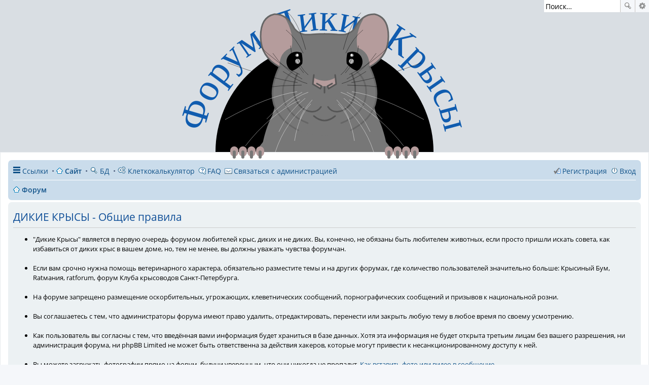

--- FILE ---
content_type: text/html; charset=UTF-8
request_url: https://wildrats.ru/ucp.php?mode=terms&sid=4695972a8813f8ccfd1e69efe92e6854
body_size: 8666
content:
<!DOCTYPE html>
<html dir="ltr" lang="ru">
<head>
<meta charset="utf-8" />
<meta http-equiv="X-UA-Compatible" content="IE=edge">
<meta name="viewport" content="width=device-width, initial-scale=1" />

<title>ДИКИЕ КРЫСЫ - Личный раздел - Общие правила</title>

	<link rel="alternate" type="application/atom+xml" title="Канал - ДИКИЕ КРЫСЫ" href="https://wildrats.ru/feed.php">			<link rel="alternate" type="application/atom+xml" title="Канал - Новые темы" href="https://wildrats.ru/feed.php?mode=topics">				

<!--
	phpBB style name: prosilver
	Based on style:   prosilver (this is the default phpBB3 style)
	Original author:  Tom Beddard ( http://www.subBlue.com/ )
	Modified by:
-->

<link href="./styles/prosilver/theme/stylesheet.css?assets_version=1700" rel="stylesheet">
<link href="./styles/prosilver/theme/ru/stylesheet.css?assets_version=1700" rel="stylesheet">
<link href="./styles/prosilver/theme/responsive.css?assets_version=1700" rel="stylesheet" media="all and (max-width: 700px)">



<!--[if lte IE 9]>
	<link href="./styles/prosilver/theme/tweaks.css?assets_version=1700" rel="stylesheet">
<![endif]-->

	
<link href="./ext/marcovo/hide_bbcode/styles/all/theme/custom.css?assets_version=1700" rel="stylesheet" type="text/css" media="screen" />


<script>
	(function(i,s,o,g,r,a,m){i['GoogleAnalyticsObject']=r;i[r]=i[r]||function(){
	(i[r].q=i[r].q||[]).push(arguments)},i[r].l=1*new Date();a=s.createElement(o),
	m=s.getElementsByTagName(o)[0];a.async=1;a.src=g;m.parentNode.insertBefore(a,m)
	})(window,document,'script','//www.google-analytics.com/analytics.js','ga');

	ga('create', 'UA-43822003-1', 'auto');
	ga('send', 'pageview');
</script>

</head>
<body id="phpbb" class="nojs notouch section-ucp ltr ">
<canvas id="canvas" style="position:absolute; z-index:1000; pointer-events: none;"></canvas>

<div id="logodesc" style="height: 300px; width: 100%; position:relative;background-color: #d9dee3;">
						<div id="search-box" class="search-box search-header" role="search">
				<form action="./search.php?sid=744fd0ea4c6a170ca4de139469d020eb" method="get" id="search">
				<fieldset>
					<input name="keywords" id="keywords" type="search" maxlength="128" title="Ключевые слова" class="inputbox search tiny" size="20" value="" placeholder="Поиск…" />
					<button class="button icon-button search-icon" type="submit" title="Поиск">Поиск</button>
					<a href="./search.php?sid=744fd0ea4c6a170ca4de139469d020eb" class="button icon-button search-adv-icon" title="Расширенный поиск">Расширенный поиск</a>
					<input type="hidden" name="sid" value="744fd0ea4c6a170ca4de139469d020eb" />

				</fieldset>
				</form>
			</div>
			
	<a id="wild-rats" href="https://wildrats.ru/" style="display:none;color:#E8E8E8;text-decoration:none; text-align: center; width: 100%; position: absolute; top: 55px; font-size: 140px; font-family: Candara, Verdana;">ДИКИЕ<span style="margin-left:620px;">КРЫСЫ</span></a>

	<div id="javascript-rat" style="pointer-events: none; visibility: hidden;">
		<svg id="forumwildrats" width="600px" height="300px" viewBox="0 0 600 300" style="top:0;">
	<defs>
		<path id="pathText" d="M60,300 A230,230 0 0,1 540,300" />
	</defs>
	<text style="fill:#105caf;font-family:Candara;font-size:75px;text-anchor:middle;">
		<textPath id="website-forum" xlink:href="#pathText" startOffset="50%">Форум Дикие Крысы</textPath>
	</text>
	<path d="M85,300 A215,215 0 0,1 515,300" style="fill: #000000;"/>
</svg>

<svg id="shoulders" width="274px" height="148px" viewBox="0 0 274 148" style="top:152px;">
	<path id="shoulder-path" style="fill: #777777;" d="M0,148 Q65,65 137,10 Q209,65 274,148 Z"/>
</svg>
<svg id="subshoulders" width="250px" height="100px" viewBox="0 0 250 100" style="top:200px;">
	<path style="fill: #777777;" d="M0,100 c20,-130 90,-130 110,0"/>
	<path style="fill: #777777;" d="M140,100 c20,-130 90,-130 110,0"/>
</svg>
<svg id="neck" width="230px" height="192px" viewBox="0 0 230 192">
	<path style="fill: #777777;" d="M0,192 C50,-63 180,-63 230,192"/>
</svg>

<svg id="fingers" width="372px" height="24px" viewBox="0 0 372 24" style="top:289px;">
	<defs>
		<line id="finger" style="fill: none; stroke: #B59C9C; stroke-width: 16; stroke-linecap: round;" y1="8" y2="12"/>
		<line id="claw" style="fill: none; stroke: #777777; stroke-width: 6; stroke-linecap: round;" y1="11" y2="21"/>
	</defs>
	<use x="8" xlink:href="#finger"/>
	<use x="25" xlink:href="#finger"/>
	<use x="42" xlink:href="#finger"/>
	<use x="59" xlink:href="#finger"/>
	<use x="313" xlink:href="#finger"/>
	<use x="330" xlink:href="#finger"/>
	<use x="347" xlink:href="#finger"/>
	<use x="364" xlink:href="#finger"/>
	<use x="8" xlink:href="#claw"/>
	<use x="25" xlink:href="#claw"/>
	<use x="42" xlink:href="#claw"/>
	<use x="59" xlink:href="#claw"/>
	<use x="313" xlink:href="#claw"/>
	<use x="330" xlink:href="#claw"/>		
	<use x="347" xlink:href="#claw"/>
	<use x="364" xlink:href="#claw"/>
</svg>

<svg id="face_l" width="130px" height="246px" viewBox="0 0 130 246" preserveAspectRatio="none">
	<path style="fill: #777777;" d="M130,45 L120,45 C100,45 85,52 70,35 Q55,5 30,6 3,12 3,50 3,90 40,110 0,195 77,235 100,246 130,246 Z"/>
	<path style="fill: #B59C9C;" d="M30,5 L10,18 2,48 9,80 20,95 40,110 Q40,80 64,72 70,45 50,11 Z"/>
	<path style="fill: none; stroke: #666666; stroke-width: 3; stroke-linecap: round;" d="M130,45 L120,45 C100,45 85,52 70,35 Q55,5 30,6 3,12 3,50 3,90 40,110 0,195 77,235"/> 
</svg>
<svg id="face_r" width="130px" height="246px" viewBox="0 0 130 246" preserveAspectRatio="none">
	<path style="fill: #777777;" d="M0,45 L10,45 C30,45 45,52 60,35 Q75,5 100,6 127,12 127,50 127,90 90,110 130,195 53,235 30,246 0,246 Z"/>	
	<path style="fill: #B59C9C;" d="M100,5 L120,18 128,48 121,80 110,95 90,110 Q90,80 66,72 60,45 80,11 Z"/>
	<path style="fill: none; stroke: #666666; stroke-width: 3; stroke-linecap: round;" d="M0,45 L10,45 C30,45 45,52 60,35 Q75,5 100,6 127,12 127,50 127,90 90,110 130,195 53,235"/>
</svg>

<svg id="eye_l" width="40px" height="40px" viewBox="0 0 40 40">
	<circle cx="20" cy="20" r="20" style="fill: #000000;" />
</svg>
<svg id="eye_r" width="40px" height="40px" viewBox="0 0 40 40">
	<circle cx="20" cy="20" r="20" style="fill: #000000;" />
</svg>

<svg id="pupil_l" width="10px" height="10px" viewBox="0 0 10 10">
	<circle cx="5" cy="5" r="5" style="fill: #b0b0b0;" />
</svg>
<svg id="pupil_r" width="10px" height="10px" viewBox="0 0 10 10">
	<circle cx="5" cy="5" r="5" style="fill: #b0b0b0;" />
</svg>	

<svg id="blick_l" width="10px" height="10px" viewBox="0 0 10 10">
	<circle cx="5" cy="5" r="3" style="fill: #ffffff;stroke: #777777; stroke-width: 1;" />
</svg>		
<svg id="blick_r" width="10px" height="10px" viewBox="0 0 10 10">
	<circle cx="5" cy="5" r="3" style="fill: #ffffff;stroke: #777777; stroke-width: 1;" />
</svg>

<svg id="eyelid_l" width="42px" height="42px" viewBox="0 0 42 42" style=" display:none;">
	<circle cx="21" cy="21" r="21" style="fill: #777777;" />
</svg>
<svg id="eyelid_r" width="42px" height="42px" viewBox="0 0 42 42" style=" display:none;">
	<circle cx="21" cy="21" r="21" style="fill: #777777;" />
</svg>

<svg id="subface_l" width="85px" height="170px" viewBox="0 0 85 170" preserveAspectRatio="none">
	<path style="fill: #777777" d="M85,170 L80,170 C-10,160 -10,80 20,59 Q31,55 40,45 42,36 38,19 49,0 85,0 Z"/>
	<path style="fill: none; stroke: #666666; stroke-width: 3; stroke-linecap: round;" d="M51,162 C-10,140 -7,80 21,60"/>
</svg>
<svg id="subface_r" width="85px" height="170px" viewBox="0 0 85 170" preserveAspectRatio="none">
	<path style="fill: #777777" d="M0,170 L5,170 C95,160 95,80 65,59 Q54,55 45,45 43,36 47,19 36,0 0,0 Z"/>
	<path style="fill: none; stroke: #666666; stroke-width: 3; stroke-linecap: round;" d="M34,162 C95,140 92,80 64,60"/>
</svg>		

<svg id="upper_l" width="40px" height="80px" viewBox="0 0 40 80" style="stroke-opacity:0.5">
	<path style="fill: none; stroke: #000000;" d="M39,73 Q25,20 4,0"/>
	<path style="fill: none; stroke: #000000;" d="M34,80 Q20,50 0,34"/>
</svg>		
<svg id="upper_r" width="40px" height="80px" viewBox="0 0 40 80" style="stroke-opacity:0.5">
	<path style="fill: none; stroke: #000000;" d="M1,73 Q15,20 36,0"/>
	<path style="fill: none; stroke: #000000;" d="M6,80 Q20,50 40,34"/>
</svg>

<svg id="chin" width="46px" height="13px" viewBox="0 0 46 13">
	<path style="fill: none; stroke: #555555; stroke-width: 3; stroke-linecap: round;" d="M2,2 Q23,20 44,2"/>
</svg>

<svg id="cheek_l" width="62px" height="130px" viewBox="0 0 62 130" preserveAspectRatio="none">
	<path style="fill: #777777;" d="M62,0 C-48,55 17,170 62,115"/>
	<path style="fill: none; stroke: #555555; stroke-width: 3; stroke-linecap: round;" d="M55,119 C39,145 -18,115 8,54"/>
</svg>
<svg id="cheek_r" width="62px" height="130px" viewBox="0 0 62 130" preserveAspectRatio="none">
	<path style="fill: #777777;" d="M0,0 C110,55 45,170 0,115"/>
	<path style="fill: none; stroke: #555555; stroke-width: 3; stroke-linecap: round;" d="M7,119 C23,145 80,115 54,54"/>
</svg>

<svg id="long_l" width="155px" height="232px" viewBox="0 0 155 232" preserveAspectRatio="none" style="stroke-opacity:0.5">
	<path style="fill: none; stroke: #000000;" d="M147,63 Q105,45 61,0"/>
	<path style="fill: none; stroke: #000000;" d="M143,79 Q85,70 5,40"/>
	<path style="fill: none; stroke: #ffffff;" d="M142,97 Q85,105 0,152"/>
	<path style="fill: none; stroke: #ffffff;" d="M147,113 Q85,145 40,204"/>		
	<path style="fill: none; stroke: #ffffff;" d="M155,127 Q110,170 95,230"/>
</svg>
<svg id="long_r" width="155px" height="232px" viewBox="0 0 155 232" preserveAspectRatio="none" style="stroke-opacity:0.5">
	<path style="fill: none; stroke: #000000;" d="M8,63 Q50,45 94,0"/>
	<path style="fill: none; stroke: #000000;" d="M12,79 Q70,70 150,40"/>
	<path style="fill: none; stroke: #ffffff;" d="M13,97 Q70,105 155,152"/>
	<path style="fill: none; stroke: #ffffff;" d="M8,113 Q70,145 115,204"/>		
	<path style="fill: none; stroke: #ffffff;" d="M0,127 Q45,170 60,230"/>
</svg>

<svg id="medium_l" width="100px" height="188px" viewBox="0 0 100 188" style="stroke-opacity:0.5">
	<path style="fill: none; stroke: #000000;" d="M86,54 Q60,25 60,0"/>
	<path style="fill: none; stroke: #000000;" d="M83,66 Q45,46 25,15"/>
	<path style="fill: none; stroke: #000000;" d="M82,78 Q40,78 0,84"/>
	<path style="fill: none; stroke: #ffffff;" d="M83,92 Q45,110 13,145"/>
	<path style="fill: none; stroke: #ffffff;" d="M89,104 Q55,130 37,170"/>
	<path style="fill: none; stroke: #ffffff;" d="M100,115 Q75,140 68,188"/>
</svg>
<svg id="medium_r" width="100px" height="188px" viewBox="0 0 100 188" style="stroke-opacity:0.5">
	<path style="fill: none; stroke: #000000;" d="M14,54 Q40,25 40,0"/>
	<path style="fill: none; stroke: #000000;" d="M17,66 Q55,46 75,15"/>
	<path style="fill: none; stroke: #000000;" d="M18,78 Q60,78 100,84"/>
	<path style="fill: none; stroke: #ffffff;" d="M17,92 Q55,110 87,145"/>
	<path style="fill: none; stroke: #ffffff;" d="M11,104 Q45,130 63,170"/>
	<path style="fill: none; stroke: #ffffff;" d="M0,115 Q25,140 32,188"/>
</svg>

<svg id="short_l" width="58px" height="133px" viewBox="0 0 58 133" preserveAspectRatio="none" style="stroke-opacity:0.5">
	<path style="fill: none; stroke: #000000;" d="M50,43 Q31,27 26,0"/>
	<path style="fill: none; stroke: #000000;" d="M48,60 Q29,55 0,36"/>
	<path style="fill: none; stroke: #ffffff;" d="M50,77 Q26,85 5,106"/>
	<path style="fill: none; stroke: #ffffff;" d="M58,92 Q37,115 33,133"/>		
</svg>
<svg id="short_r" width="58px" height="133px" viewBox="0 0 58 133" preserveAspectRatio="none" style="stroke-opacity:0.5">
	<path style="fill: none; stroke: #000000;" d="M8,43 Q27,27 32,0"/>
	<path style="fill: none; stroke: #000000;" d="M10,60 Q29,55 58,36"/>
	<path style="fill: none; stroke: #ffffff;" d="M8,77 Q32,85 53,106"/>
	<path style="fill: none; stroke: #ffffff;" d="M0,92 Q21,115 25,133"/>
</svg>
<svg id="nose" width="50px" height="39px" viewBox="0 0 50 39">
	<path style="fill: #B59C9C;" d="M2,20 L17,29 19,24 31,24 33,29 48,20 47,7 Q25,20 3,7 Z"/>
	<line style="fill: none; stroke: #555555; stroke-width: 3; stroke-linecap: round;" x1="25" y1="37" x2="25" y2="26" />
	<polyline style="fill: none; stroke: #555555; stroke-width: 3; stroke-linecap: round; stroke-linejoin: round;" points="4,2 2,20 17,29 19,24 10,19"/>
	<polyline style="fill: none; stroke: #555555; stroke-width: 3; stroke-linecap: round; stroke-linejoin: round;" points="46,2 48,20 33,29 31,24 40,19"/>
</svg>			</div>
		</div>

<div id="wrap">
	<a id="top" class="anchor" accesskey="t"></a>
	
	<span id="calculator" style="display:none;background-color:#ffffff;padding-bottom:7px;">&nbsp;длина <input type="number" id="l" size=2> × ширина <input type="number" id="w" size=2> × высота <input type="number" id="h" size=2><span id="v"></span> <button type="button" onclick="cageSize()">&nbsp;←&nbsp;</button><button type="button" onclick="numberOfRats()">&nbsp;→&nbsp;</button> <input type="number" id="males" size=2> самцов<span id="maleComment"></span> или <input type="number"id="females" size=2> самок<span id="femaleComment"></span> <span onclick="document.getElementById('calculator').style.display='none';" style="cursor:pointer;color:#ffffff;background-color:red;">&nbsp;x&nbsp;</span></span>

	<div id="page-header">

				<div class="navbar" role="navigation">
	<div class="inner">

	<ul id="nav-main" class="linklist bulletin" role="menubar">

		<li id="quick-links" class="small-icon responsive-menu dropdown-container" data-skip-responsive="true">
			<a href="#" class="responsive-menu-link dropdown-trigger">Ссылки</a>
			<div class="dropdown hidden">
				<div class="pointer"><div class="pointer-inner"></div></div>
				<ul class="dropdown-contents" role="menu">
					
											<li class="separator"></li>
																								<li class="small-icon icon-search-unanswered"><a href="./search.php?search_id=unanswered&amp;sid=744fd0ea4c6a170ca4de139469d020eb" role="menuitem">Сообщения без ответов</a></li>
						<li class="small-icon icon-search-active"><a href="./search.php?search_id=active_topics&amp;sid=744fd0ea4c6a170ca4de139469d020eb" role="menuitem">Активные темы</a></li>
						<li class="separator"></li>
						<li class="small-icon icon-search"><a href="./search.php?sid=744fd0ea4c6a170ca4de139469d020eb" role="menuitem">Поиск</a></li>
					
											<li class="separator"></li>
												<li class="small-icon icon-team"><a href="./memberlist.php?mode=team&amp;sid=744fd0ea4c6a170ca4de139469d020eb" role="menuitem">Наша команда</a></li>										<li class="separator"></li>

									</ul>
			</div>
		</li>

				<li data-skip-responsive="true"><a href="https://wildrats.ru/page/index" title="Сайт Дикие Крысы"><img src="/styles/prosilver/theme/images/icon_home.gif" /> <strong>Сайт</strong></a></li>		
		<li><a href="http://ratdatabase.ru" title="База Данных Крыс"><img src="/styles/prosilver/theme/images/icon_search.gif" /> БД</a></li>
		<li><span onclick="document.getElementById('calculator').style.display='block';" style="cursor:pointer;color:#105289;"><img src="/styles/prosilver/theme/images/icon_acp.gif" /> Клеткокалькулятор</span></li>
		<li class="small-icon icon-faq"><a href="./faq.php?sid=744fd0ea4c6a170ca4de139469d020eb" rel="help" title="Часто задаваемые вопросы" role="menuitem">FAQ</a></li>
			<li class="small-icon icon-contact " data-last-responsive="true">
		<a href="/app.php/contactadmin?sid=744fd0ea4c6a170ca4de139469d020eb" role="menuitem">
			<span>Связаться с администрацией</span>
		</a>
	</li>
				
			<li class="small-icon icon-logout rightside"  data-skip-responsive="true"><a href="./ucp.php?mode=login&amp;sid=744fd0ea4c6a170ca4de139469d020eb" title="Вход" accesskey="x" role="menuitem">Вход</a></li>
					<li class="small-icon icon-register rightside" data-skip-responsive="true"><a href="./ucp.php?mode=register&amp;sid=744fd0ea4c6a170ca4de139469d020eb" role="menuitem">Регистрация</a></li>
						</ul>

	<ul id="nav-breadcrumbs" class="linklist navlinks" role="menubar">
						<li class="small-icon icon-home breadcrumbs">
									<span class="crumb" itemtype="http://data-vocabulary.org/Breadcrumb" itemscope=""><a href="./?sid=744fd0ea4c6a170ca4de139469d020eb" accesskey="h" data-navbar-reference="index" itemprop="url"><span itemprop="title">Форум</span></a></span>
								</li>
		
					<li class="rightside responsive-search" style="display: none;"><a href="./search.php?sid=744fd0ea4c6a170ca4de139469d020eb" title="Параметры расширенного поиска" role="menuitem">Поиск</a></li>
			</ul>

	</div>
</div>	</div>

	
	<a id="start_here" class="anchor"></a>
	<div id="page-body" role="main">
		
		

	<div class="panel">
		<div class="inner">
		<div class="content">
			<h2 class="sitename-title">ДИКИЕ КРЫСЫ - Общие правила</h2>
			<p><ul><li>"Дикие Крысы" является в первую очередь форумом любителей крыс, диких и не диких. Вы, конечно, не обязаны быть любителем животных, если просто пришли искать совета, как избавиться от диких крыс в вашем доме, но, тем не менее, вы должны уважать чувства форумчан.</li><br />
	<li>Если вам срочно нужна помощь ветеринарного характера, обязательно разместите темы и на других форумах, где количество пользователей значительно больше: Крысиный Бум, Ratмания, ratforum, форум Клуба крысоводов Санкт-Петербурга.</li><br />
	<li>На форуме запрещено размещение оскорбительных, угрожающих, клеветнических сообщений, порнографических сообщений и призывов к национальной розни.</li><br />
	<li>Вы соглашаетесь с тем, что администраторы форума имеют право удалить, отредактировать, перенести или закрыть любую тему в любое время по своему усмотрению.</li><br />
	<li>Как пользователь вы согласны с тем, что введённая вами информация будет храниться в базе данных. Хотя эта информация не будет открыта третьим лицам без вашего разрешения, ни администрация форума, ни phpBB Limited не может быть ответственна за действия хакеров, которые могут привести к несанкционированному доступу к ней.</li><br />
	<li>Вы можете загружать фотографии прямо на форум, будучи уверенным, что они никогда не пропадут. <a href="http://wildrats.ru/viewtopic.php?f=51&t=1321">Как вставить фото или видео в сообщение</a>.</li></ul>
<hr>
Форум работает под управлением программного обеспечения для создания конференций phpBB (в дальнейшем «они», «программное обеспечение phpBB», «www.phpbb.com», «phpBB Limited», «phpBB Teams»), выпущенного по лицензии «<a href="http://opensource.org/licenses/gpl-2.0.php">GNU General Public License  v2</a>» (в дальнейшем «GPL»). Скачать его можно по адресу <a href="https://www.phpbb.com/">www.phpbb.com</a>. Ограничения лицензии GPL для программного обеспечения phpBB строго связаны с организацией и поддержкой интернет-конференций, и phpBB Limited не несёт ответственности за то, что администрация конференций определяет в качестве допустимого содержания и/или поведения в них. За дополнительной информацией о phpBB обращайтесь по адресу <a href="https://www.phpbb.com/">https://www.phpbb.com/</a>.</p>
			<hr class="dashed" />
			<p><a href="./ucp.php?mode=login&amp;sid=744fd0ea4c6a170ca4de139469d020eb" class="button2">Вернуться на страницу входа</a></p>
		</div>
		</div>
	</div>


			</div>


<div id="page-footer" role="contentinfo">
	<div class="navbar" role="navigation">
	<div class="inner">

	<ul id="nav-footer" class="linklist bulletin" role="menubar">
		<li class="small-icon icon-home breadcrumbs">
									<span class="crumb"><a href="./?sid=744fd0ea4c6a170ca4de139469d020eb" data-navbar-reference="index">Форум</a></span>
					</li>
		
				<li class="rightside">Часовой пояс: <abbr title="Европа/Москва">UTC+03:00</abbr></li>
							<li class="small-icon icon-delete-cookies rightside"><a href="./ucp.php?mode=delete_cookies&amp;sid=744fd0ea4c6a170ca4de139469d020eb" data-ajax="true" data-refresh="true" role="menuitem">Удалить cookies конференции</a></li>
									<li class="small-icon icon-team rightside" data-last-responsive="true"><a href="./memberlist.php?mode=team&amp;sid=744fd0ea4c6a170ca4de139469d020eb" role="menuitem">Наша команда</a></li>			<li class="small-icon icon-contact rightside" data-last-responsive="true">
		<a href="/app.php/contactadmin?sid=744fd0ea4c6a170ca4de139469d020eb" role="menuitem">
			<span>Связаться с администрацией</span>
		</a>
	</li>
			</ul>

	</div>
</div>

	<div class="copyright">
		<a id="krysota" href="http://www.krysota.ru" target=_blank><img src="http://www.krysota.ru/images/banners/krysota.jpg" width="468" height="60" border="0" alt="Зоотовары и ветпрепараты для содержания и ухода за декоративными крысами и другими грызунами"></a>
				<br />Создано на основе <a href="https://www.phpbb.com/">phpBB</a>&reg; Forum Software &copy; phpBB Limited
		<br /><a href='http://www.phpbbguru.net/'>Русская поддержка phpBB</a>							</div>

	<div id="darkenwrapper" data-ajax-error-title="Ошибка AJAX" data-ajax-error-text="При обработке запроса произошла ошибка." data-ajax-error-text-abort="Запрос прерван пользователем." data-ajax-error-text-timeout="Время запроса истекло; повторите попытку." data-ajax-error-text-parsererror="При выполнении запроса возникла непредвиденная ошибка, и сервер вернул неверный ответ.">
		<div id="darken">&nbsp;</div>
	</div>

	<div id="phpbb_alert" class="phpbb_alert" data-l-err="Ошибка" data-l-timeout-processing-req="Время выполнения запроса истекло.">
		<a href="#" class="alert_close"></a>
		<h3 class="alert_title">&nbsp;</h3><p class="alert_text"></p>
	</div>
	<div id="phpbb_confirm" class="phpbb_alert">
		<a href="#" class="alert_close"></a>
		<div class="alert_text"></div>
	</div>
</div>

</div>

<div>
	<a id="bottom" class="anchor" accesskey="z"></a>
	<img src="./cron.php?cron_type=cron.task.core.prune_notifications&amp;sid=744fd0ea4c6a170ca4de139469d020eb" width="1" height="1" alt="cron" /></div>

<script type="text/javascript" src="./assets/javascript/jquery.min.js?assets_version=1700"></script>
<script type="text/javascript" src="./assets/javascript/core.js?assets_version=1700"></script>

<script type="text/javascript">
	"use strict";
	var elonw_title = 'ELONW';
	var source=removeSubdomain(location.hostname);
	var IgnoreClasses = [
		'posterip',
		'share-button',
		'fancybox',
		'lightbox',
		'colorbox'
	];
	var NotInClass = true;
	$(document).on('click',('a[href^="http://"], a[href^="https://"], a[href^="ftp://"]'), function() {
		if ($(this).attr('class') !== undefined)
		{
			var ClassList = $(this).attr('class').split(/\s+/);
			$(ClassList).each(function() { 
				if($.inArray(this, IgnoreClasses) !== -1)
				{
					NotInClass = false;
				}
			});
		}
		if ($(this).attr('onclick') !== undefined)
		{
			NotInClass = false;
		}
		var href = $(this).attr('href');
		var hostname = this.hostname;
		if(hostname && removeSubdomain(hostname)!==source && NotInClass)
		{
			window.open(href);
			return false;
		}	
	});
	(function($) {
	   $('.forum_link').each(function(){
		  $(this).find('a').attr("onclick","window.open(this.href);return false;").attr("rel", "nofollow");
	   });
	})(jQuery);
	function removeSubdomain(a,b){return a.split(".").slice(-(b||2)).join(".")};
</script>
<script type="text/javascript">
(function($) {  // Avoid conflicts with other libraries

'use strict';
	
	phpbb.addAjaxCallback('reporttosfs', function(data) {
		if (data.postid !== "undefined") {
			$('#sfs' + data.postid).hide();
			phpbb.closeDarkenWrapper(5000);
		}
	});

})(jQuery);
</script>
<script type="text/javascript" src="./styles/prosilver/template/forum_fn.js?assets_version=1700"></script>

<script type="text/javascript" src="./styles/prosilver/template/ajax.js?assets_version=1700"></script>




</body>
</html>


--- FILE ---
content_type: text/css
request_url: https://wildrats.ru/ext/marcovo/hide_bbcode/styles/all/theme/custom.css?assets_version=1700
body_size: 664
content:
dl.hidebox {
	background-color: #FFFFFF;
	border-color: #C9D2D8;
	padding: 3px;
	background-color: #FFFFFF;
	border: 1px solid #d8d8d8;
/*	font-size: 1em; */
}

dl.hidebox dt {
	border-bottom-color:  #CCCCCC;
/*	text-transform: uppercase; */
	border-bottom: 1px solid #CCCCCC;
/*	margin-bottom: 3px; */
/*	font-size: 0.8em; */
	font-weight: bold;
	display: block;
	padding: 5px;
}

dt.unhide {
	color: #339900;
}

dt.hide {
	color: #990000;
}

/* added */
dl.hidebox dd
{
	-webkit-user-select: none;
	-khtml-user-drag: none;
	-khtml-user-select: none;
	-moz-user-select: none;
	-moz-user-select: -moz-none;
	-ms-user-select: none;
	-o-user-select: none;
	user-select: none;

	padding: 5px;
}

blockquote dl.hidebox {
	margin-left: 0;
}

.rtl blockquote dl.hidebox {
	margin-right: 0;
}

--- FILE ---
content_type: text/plain
request_url: https://www.google-analytics.com/j/collect?v=1&_v=j102&a=430884262&t=pageview&_s=1&dl=https%3A%2F%2Fwildrats.ru%2Fucp.php%3Fmode%3Dterms%26sid%3D4695972a8813f8ccfd1e69efe92e6854&ul=en-us%40posix&dt=%D0%94%D0%98%D0%9A%D0%98%D0%95%20%D0%9A%D0%A0%D0%AB%D0%A1%D0%AB%20-%20%D0%9B%D0%B8%D1%87%D0%BD%D1%8B%D0%B9%20%D1%80%D0%B0%D0%B7%D0%B4%D0%B5%D0%BB%20-%20%D0%9E%D0%B1%D1%89%D0%B8%D0%B5%20%D0%BF%D1%80%D0%B0%D0%B2%D0%B8%D0%BB%D0%B0&sr=1280x720&vp=1280x720&_u=IEBAAEABAAAAACAAI~&jid=577808899&gjid=1418300638&cid=2023077660.1766247539&tid=UA-43822003-1&_gid=839397178.1766247539&_r=1&_slc=1&z=690557637
body_size: -449
content:
2,cG-9YT7L9GW18

--- FILE ---
content_type: application/javascript
request_url: https://wildrats.ru/styles/prosilver/template/forum_fn.js?assets_version=1700
body_size: 10878
content:
/* global phpbb */

/**
* phpBB3 forum functions
*/

function numberOfRats()
{
	var l = document.getElementById("l").value; var w = document.getElementById("w").value; var h = document.getElementById("h").value;
	var v = l*w*h; document.getElementById("v").innerHTML=" = "+parseInt(v+0.5)+" см³";
	document.getElementById("females").value = (v/45000).toFixed(1);
	document.getElementById("males").value =  (v/60000).toFixed(1);
	document.getElementById("femaleComment").innerHTML=document.getElementById("maleComment").innerHTML="";
	if(l<41) document.getElementById(l<35 ? "femaleComment" : "maleComment").innerHTML=" (слишком маленькая длина)";
	if(w<32) document.getElementById(w<27 ? "femaleComment" : "maleComment").innerHTML=" (слишком маленькая ширина)";
	if(h<35) document.getElementById(h<30 ? "femaleComment" : "maleComment").innerHTML=" (слишком маленькая высота)";
}
function cageSize()
{
	document.getElementById("femaleComment").innerHTML=document.getElementById("maleComment").innerHTML="";
	var f=document.getElementById("females").value;
	var m=document.getElementById("males").value;
	var w = 0;
	if(f>0 && m>0) document.getElementById("v").innerHTML=" самцов и самок не держат <b>вместе!</b>";
	else if(f>0) {w = Math.pow(31243*f,1/3);document.getElementById("v").innerHTML=" = "+parseInt(f*45000+0.5)+" см³";}
	else {w = Math.pow(41657*m,1/3); document.getElementById("v").innerHTML=" = "+parseInt(m*60000+0.5)+" см³";}	
	document.getElementById("l").value=(w*1.3).toFixed(1); document.getElementById("w").value=w.toFixed(1); document.getElementById("h").value=(w*1.1).toFixed(1);
}

var blinking = true;

var hscreen, neck, face_l, face_r, eye_l, eye_r, pupil_l, pupil_r, blick_l, blick_r, eyelid_l, eyelid_r, subface_l, subface_r, upper_l, upper_r, cheek_l, cheek_r, chin, long_r, long_l, medium_r, medium_l, short_r, short_l, nose;
hscreen = $(window).width()/2; // added; needed in case only window height changes

function blink()
{
	if(blinking)
	{
		document.getElementById("eyelid_l").style.display=document.getElementById("eyelid_r").style.display='block';
		blinking=false;
		setTimeout('blink()',100);
	}
	else
	{
		document.getElementById("eyelid_l").style.display=document.getElementById("eyelid_r").style.display='none';
		blinking=true;
		setTimeout('blink()',5000);
	}
}

function move(x,y)
{
	if (x < hscreen - 640) x = hscreen - 640;
	else if (x > hscreen + 640) x = hscreen + 640;

	var pY = y;
	var modulus;

	if (y < 830)
	{
		modulus = y < 122 ? (122-y)/4000 : (y-122)/4000; // modulus = y < 122 ? (122-y)/(640*5) : (y-122)/(640*5); →  < 122 ? (122-y)/3200 : (y-122)/3200;
		if (y > 330) y = 330;
	}
	else {modulus = 0.177; y = 330;} // (830-122)/(640*5) → modulus = 0.22125; y = 330;

	var Xdif = (x-hscreen)*(1-modulus);

	var face_left = Xdif/4.7;
	var cheek_left = Xdif/3.3;

	var face_change = Xdif/23;
	var cheek_change = Xdif/30;

	var face_add = Xdif/45;
	var subface_add = Xdif/40;

	var sub_left = Xdif/3.7;
	var subtop = y/3.55;

	var medium_left = Xdif/3.22;
	var short_left = Xdif/3.19;

	var long_left = Xdif/3.25;
	var long_change = Xdif/12;

	var lefteye, righteye;

	short_r.setAttribute("width", 58 + subface_add);
	short_l.setAttribute("width", 58 - subface_add);
	
	long_r.setAttribute("width", 155 - long_change);
	long_l.setAttribute("width", 155 + long_change);

	face_r.style.left = hscreen + face_left - 1 + "px";
	face_l.style.right = hscreen - face_left - 1 + "px";

	subface_r.style.left = hscreen + sub_left - 1 + "px";
	subface_l.style.right = hscreen - sub_left - 1 + "px";

	cheek_r.style.left = hscreen + cheek_left + "px";
	cheek_l.style.right = hscreen - cheek_left + "px";

	if (Xdif < 0)
	{
		face_r.setAttribute("width", 130);
		face_l.setAttribute("width", 130 + face_change);

		subface_r.setAttribute("width", 85);
		subface_l.setAttribute("width", 85 + face_change);

		righteye = hscreen + sub_left + 35;
		lefteye = hscreen - Xdif/4.3 + 35;
		
		cheek_r.setAttribute("width", 62);
		cheek_l.setAttribute("width", 62 + cheek_change);

		long_r.style.left = hscreen + long_left + 41 + "px";
		medium_r.left = hscreen + medium_left + 27 + "px";
		short_r.style.left =  hscreen + 24 + short_left + "px";
		upper_r.left = hscreen + Xdif/3.7 + 36 + "px";

		long_l.style.right = hscreen - long_left + 41 + cheek_change/1.5 + "px";
		medium_l.right = hscreen - medium_left + 27 + cheek_change/2 + "px";
		short_l.style.right =  hscreen + 24 - short_left + cheek_change/4 + "px";
		upper_l.right = hscreen - Xdif/3.7 + 36 + cheek_change/1.6 + "px";
	}
	else
	{
		face_r.setAttribute("width",130 - face_change);
		face_l.setAttribute("width",130);

		subface_r.setAttribute("width",85 - face_change);
		subface_l.setAttribute("width",85);

		righteye = hscreen + Xdif/4.3 + 35;
		lefteye = hscreen - sub_left + 35;
		
		cheek_r.setAttribute("width",62 - cheek_change);
		cheek_l.setAttribute("width",62);	

		long_r.style.left = hscreen + long_left + 41 - cheek_change/1.5 + "px";
		medium_r.left = hscreen + medium_left + 27 - cheek_change/2 + "px";
		short_r.style.left =  hscreen + 24 + short_left - cheek_change/4 + "px";
		upper_r.left = hscreen + Xdif/3.7 - cheek_change/1.6 + 36 + "px";

		long_l.style.right = hscreen - long_left + 41 + "px";
		medium_l.right = hscreen - medium_left + 27 + "px";
		short_l.style.right =  hscreen + 24 - short_left + "px";
		upper_l.right = hscreen - Xdif/3.7 + 36 + "px";
	}

	eye_r.left = righteye + "px";
	eyelid_r.left = righteye - 1 + "px";
	eye_l.right = lefteye + "px";
	eyelid_l.right = lefteye - 1 + "px";
	eye_l.top = eye_r.top = subtop + 68 + "px";
	eyelid_l.top = eyelid_r.top = subtop + 67 + "px";
	blick_r.left = righteye + 15 - 15*(righteye + 15 - hscreen)/hscreen + "px"; // righteye + 28 - 15*(1280+Xdif)/1280 + "px"
	blick_l.right = lefteye + 15 - 15*(lefteye + 15 - hscreen)/hscreen + "px"; // righteye + 28 - 15*(1280-Xdif)/1280 + "px"	
	blick_l.top = blick_r.top = subtop + 71 - y/110 + "px"; // subtop + 68 + 3*(330-y)/330 + "px";
	
	face_r.style.top = face_l.style.top = y/5 - 2 + "px";	
	subface_l.style.top = subface_r.style.top = subtop + 47 + "px";
	cheek_l.style.top = cheek_r.style.top = 54 + y/3.2 + "px";
	long_l.style.top = long_r.style.top = 45 + y/3.15 + "px";
	medium_l.top = medium_r.top = 51 + y/3.1 + "px";
	short_l.style.top = short_r.style.top = 64 + y/3 + "px";
	nose.top = 104 + y/2.9 + "px";
	nose.left = hscreen + Xdif/3.2 - 25 + "px";
	chin.left = hscreen + Xdif/3.5 - 23 + "px";
	chin.top = y/3.3 + 190 + "px";
	upper_l.top = upper_r.top = subtop - 9 + "px";
	
	document.getElementById("shoulder-path").setAttribute("d","M0,148 Q65,65 137,"+(y/10 - 20)+" Q209,65 274,148 Z");
	document.getElementById("shoulders").style.left = hscreen + Xdif/20  - 137 + "px";
	document.getElementById("subshoulders").style.left = hscreen + Xdif/8  - 125 + "px";
	neck.left = hscreen + Xdif/8  - 115 + "px";	
	neck.top = 75 + y/10 + "px";
	
	if (pY < 830)
	{
		modulus = y < 122 ? (subtop + 88 - pY)/4000 : (pY - subtop - 88)/4000; // ((subtop + 68 + 20)-e.pageY)/(640*5) else (e.pageY-(subtop + 68 + 20))/(640*5) where (subtop + 68) is eye position | changed 3200 to 4000
		if(pY > 700) pY = 700; // 400
	}
	else
	{
		modulus = 0.1625; // (830-(subtop + 68 + 20))/(640*5) | changed 0.203 to 0.1625
		pY = 700; // 400
	}

	pupil_l.top = pupil_r.top = subtop + 80 + (pY - pY/3.55)/50 + "px"; // subtop + 68 + 15 + (122 + (pY - 122) - (pY/3.55 + 68) - 20)/28 + "px"; → subtop + 80 + (pY - pY/3.55)/28 + "px";
	
	if (hscreen + Xdif - righteye - 20 < -98) pupil_r.left = righteye + 10.5 + 14*modulus + "px"; // righteye + 15 + (-100)*(1-4*modulus)/28 + "px"; 4x modulus vs 1x modulus - maybe needs a fix
	else pupil_r.left = righteye + 15 + (hscreen + Xdif - righteye - 20)*(1-modulus)/28 + "px"; // righteye + 15 + (hscreen + Xdif - righteye - 20)*(1-4*modulus)/28 + "px"; or Math.sqrt(15*x - 15*righteye)/6 - (x - righteye)*modulus/10

	if (hscreen - Xdif - lefteye - 20 < -98) pupil_l.right = lefteye + 10.5 + 14*modulus + "px"; // lefteye + 15 + (-100)*(1-4*modulus)/28 + "px";
	else pupil_l.right = lefteye + 15 + (hscreen - Xdif - lefteye - 20)*(1-modulus)/28 + "px"; //lefteye + 15 + (hscreen - Xdif - (lefteye + 20))*(1-4*modulus)/28 + "px"; or Math.sqrt(15*x - 15*righteye)/6 - (x - righteye)*modulus/10
}

function allocate()
{
	hscreen = $(window).width()/2;
	document.getElementById("wild-rats").style.display = hscreen < 850 ? "none" : "block";

	document.getElementById("fingers").style.left = hscreen - 186 + "px";
	document.getElementById("forumwildrats").style.right = hscreen - 300 + "px";
	
	neck = document.getElementById("neck").style;
	face_l = document.getElementById("face_l");
	face_r = document.getElementById("face_r");
	eye_l = document.getElementById("eye_l").style;
	eye_r = document.getElementById("eye_r").style;
	pupil_l = document.getElementById("pupil_l").style;
	pupil_r = document.getElementById("pupil_r").style;
	blick_l = document.getElementById("blick_l").style;
	blick_r = document.getElementById("blick_r").style;
	eyelid_l = document.getElementById("eyelid_l").style;
	eyelid_r = document.getElementById("eyelid_r").style;
	subface_l = document.getElementById("subface_l");
	subface_r = document.getElementById("subface_r");
	upper_l = document.getElementById("upper_l").style;
	upper_r = document.getElementById("upper_r").style;
	cheek_l = document.getElementById("cheek_l");
	cheek_r = document.getElementById("cheek_r");
	chin = document.getElementById("chin").style;
	long_r = document.getElementById("long_r");
	long_l = document.getElementById("long_l");
	medium_r = document.getElementById("medium_r").style;
	medium_l = document.getElementById("medium_l").style;
	short_r = document.getElementById("short_r");
	short_l = document.getElementById("short_l");
	nose = document.getElementById("nose").style;

	move(hscreen,122);
}

// redraw rat only if window width changes
$(window).resize(function(){if($(window).width()!=hscreen*2) allocate();})

function getMouseXY(e)
{
	move(e.pageX,e.pageY);
}

document.onmousemove = getMouseXY;

/**
* Find a member
*/
function find_username(url) {
	'use strict';

	popup(url, 760, 570, '_usersearch');
	return false;
}

/**
* Window popup
*/
function popup(url, width, height, name) {
	'use strict';

	if (!name) {
		name = '_popup';
	}

	window.open(url.replace(/&amp;/g, '&'), name, 'height=' + height + ',resizable=yes,scrollbars=yes, width=' + width);
	return false;
}

/**
* Jump to page
*/
function pageJump(item) {
	'use strict';

	var page = parseInt(item.val(), 10),
		perPage = item.attr('data-per-page'),
		baseUrl = item.attr('data-base-url'),
		startName = item.attr('data-start-name');

	if (page !== null && !isNaN(page) && page === Math.floor(page) && page > 0) {
		if (baseUrl.indexOf('?') === -1) {
			document.location.href = baseUrl + '?' + startName + '=' + ((page - 1) * perPage);
		} else {
			document.location.href = baseUrl.replace(/&amp;/g, '&') + '&' + startName + '=' + ((page - 1) * perPage);
		}
	}
}

/**
* Mark/unmark checklist
* id = ID of parent container, name = name prefix, state = state [true/false]
*/
function marklist(id, name, state) {
	'use strict';

	jQuery('#' + id + ' input[type=checkbox][name]').each(function() {
		var $this = jQuery(this);
		if ($this.attr('name').substr(0, name.length) === name) {
			$this.prop('checked', state);
		}
	});
}

/**
* Resize viewable area for attached image or topic review panel (possibly others to come)
* e = element
*/
function viewableArea(e, itself) {
	'use strict';

	if (!e) {
		return;
	}

	if (!itself) {
		e = e.parentNode;
	}

	if (!e.vaHeight) {
		// Store viewable area height before changing style to auto
		e.vaHeight = e.offsetHeight;
		e.vaMaxHeight = e.style.maxHeight;
		e.style.height = 'auto';
		e.style.maxHeight = 'none';
		e.style.overflow = 'visible';
	} else {
		// Restore viewable area height to the default
		e.style.height = e.vaHeight + 'px';
		e.style.overflow = 'auto';
		e.style.maxHeight = e.vaMaxHeight;
		e.vaHeight = false;
	}
}

/**
* Alternate display of subPanels
*/
jQuery(function($) {
	'use strict';

	$('.sub-panels').each(function() {

		var $childNodes = $('a[data-subpanel]', this),
			panels = $childNodes.map(function () {
				return this.getAttribute('data-subpanel');
			}),
			showPanel = this.getAttribute('data-show-panel');

		if (panels.length) {
			activateSubPanel(showPanel, panels);
			$childNodes.click(function () {
				activateSubPanel(this.getAttribute('data-subpanel'), panels);
				return false;
			});
		}
	});
});

/**
* Activate specific subPanel
*/
function activateSubPanel(p, panels) {
	'use strict';

	var i, showPanel;

	if (typeof p === 'string') {
		showPanel = p;
	}
	$('input[name="show_panel"]').val(showPanel);

	if (typeof panels === 'undefined') {
		panels = jQuery('.sub-panels a[data-subpanel]').map(function() {
			return this.getAttribute('data-subpanel');
		});
	}

	for (i = 0; i < panels.length; i++) {
		jQuery('#' + panels[i]).css('display', panels[i] === showPanel ? 'block' : 'none');
		jQuery('#' + panels[i] + '-tab').toggleClass('activetab', panels[i] === showPanel);
	}
}

function selectCode(a) {
	'use strict';

	// Get ID of code block
	var e = a.parentNode.parentNode.getElementsByTagName('CODE')[0];
	var s, r;

	// Not IE and IE9+
	if (window.getSelection) {
		s = window.getSelection();
		// Safari and Chrome
		if (s.setBaseAndExtent) {
			var l = (e.innerText.length > 1) ? e.innerText.length - 1 : 1;
			try {
			s.setBaseAndExtent(e, 0, e, l);
			} catch (error) {
				r = document.createRange();
				r.selectNodeContents(e);
				s.removeAllRanges();
				s.addRange(r);
			}
		}
		// Firefox and Opera
		else {
			// workaround for bug # 42885
			if (window.opera && e.innerHTML.substring(e.innerHTML.length - 4) === '<BR>') {
				e.innerHTML = e.innerHTML + '&nbsp;';
			}

			r = document.createRange();
			r.selectNodeContents(e);
			s.removeAllRanges();
			s.addRange(r);
		}
	}
	// Some older browsers
	else if (document.getSelection) {
		s = document.getSelection();
		r = document.createRange();
		r.selectNodeContents(e);
		s.removeAllRanges();
		s.addRange(r);
	}
	// IE
	else if (document.selection) {
		r = document.body.createTextRange();
		r.moveToElementText(e);
		r.select();
	}
}

/**
* Play quicktime file by determining it's width/height
* from the displayed rectangle area
*/
function play_qt_file(obj) {
	'use strict';

	var rectangle = obj.GetRectangle();
	var width, height;

	if (rectangle) {
		rectangle = rectangle.split(',');
		var x1 = parseInt(rectangle[0], 10);
		var x2 = parseInt(rectangle[2], 10);
		var y1 = parseInt(rectangle[1], 10);
		var y2 = parseInt(rectangle[3], 10);

		width = (x1 < 0) ? (x1 * -1) + x2 : x2 - x1;
		height = (y1 < 0) ? (y1 * -1) + y2 : y2 - y1;
	} else {
		width = 200;
		height = 0;
	}

	obj.width = width;
	obj.height = height + 16;

	obj.SetControllerVisible(true);
	obj.Play();
}

var inAutocomplete = false;
var lastKeyEntered = '';

/**
* Check event key
*/
function phpbbCheckKey(event) {
	'use strict';

	// Keycode is array down or up?
	if (event.keyCode && (event.keyCode === 40 || event.keyCode === 38)) {
		inAutocomplete = true;
	}

	// Make sure we are not within an "autocompletion" field
	if (inAutocomplete) {
		// If return pressed and key changed we reset the autocompletion
		if (!lastKeyEntered || lastKeyEntered === event.which) {
			inAutocomplete = false;
			return true;
		}
	}

	// Keycode is not return, then return. ;)
	if (event.which !== 13) {
		lastKeyEntered = event.which;
		return true;
	}

	return false;
}

/**
* Apply onkeypress event for forcing default submit button on ENTER key press
*/
jQuery(function($) {
	'use strict';

	$('form input[type=text], form input[type=password]').on('keypress', function (e) {
		var defaultButton = $(this).parents('form').find('input[type=submit].default-submit-action');

		if (!defaultButton || defaultButton.length <= 0) {
			return true;
		}

		if (phpbbCheckKey(e)) {
			return true;
		}

		if ((e.which && e.which === 13) || (e.keyCode && e.keyCode === 13)) {
			defaultButton.click();
			return false;
		}

		return true;
	});
});

/**
* Functions for user search popup
*/
function insertUser(formId, value) {
	'use strict';

	var $form = jQuery(formId),
		formName = $form.attr('data-form-name'),
		fieldName = $form.attr('data-field-name'),
		item = opener.document.forms[formName][fieldName];

	if (item.value.length && item.type === 'textarea') {
		value = item.value + '\n' + value;
	}

	item.value = value;
}

function insert_marked_users(formId, users) {
	'use strict';

	for (var i = 0; i < users.length; i++) {
		if (users[i].checked) {
			insertUser(formId, users[i].value);
		}
	}

	window.close();
}

function insert_single_user(formId, user) {
	'use strict';

	insertUser(formId, user);
	window.close();
}

/**
* Parse document block
*/
function parseDocument($container) {
	'use strict';

	var test = document.createElement('div'),
		oldBrowser = (typeof test.style.borderRadius === 'undefined'),
		$body = $('body');

	/**
	* Reset avatar dimensions when changing URL or EMAIL
	*/
	$container.find('input[data-reset-on-edit]').on('keyup', function() {
		$(this.getAttribute('data-reset-on-edit')).val('');
	});

	/**
	* Pagination
	*/
	$container.find('.pagination .page-jump-form :button').click(function() {
		var $input = $(this).siblings('input.inputbox');
		pageJump($input);
	});

	$container.find('.pagination .page-jump-form input.inputbox').on('keypress', function(event) {
		if (event.which === 13 || event.keyCode === 13) {
			event.preventDefault();
			pageJump($(this));
		}
	});

	$container.find('.pagination .dropdown-trigger').click(function() {
		var $dropdownContainer = $(this).parent();
		// Wait a little bit to make sure the dropdown has activated
		setTimeout(function() {
			if ($dropdownContainer.hasClass('dropdown-visible')) {
				$dropdownContainer.find('input.inputbox').focus();
			}
		}, 100);
	});

	/**
	* Adjust HTML code for IE8 and older versions
	*/
	if (oldBrowser) {
		// Fix .linklist.bulletin lists
		$container
			.find('ul.linklist.bulletin > li')
			.filter(':first-child, .rightside:last-child')
			.addClass('no-bulletin');
	}

	/**
	* Resize navigation (breadcrumbs) block to keep all links on same line
	*/
	$container.find('.navlinks').each(function() {
		var $this = $(this),
			$left = $this.children().not('.rightside'),
			$right = $this.children('.rightside');

		if ($left.length !== 1 || !$right.length) {
			return;
		}

		function resize() {
			var width = 0,
				diff = $left.outerWidth(true) - $left.width(),
				minWidth = Math.max($this.width() / 3, 240),
				maxWidth;

			$right.each(function() {
				var $this = $(this);
				if ($this.is(':visible')) {
					width += $this.outerWidth(true);
				}
			});

			maxWidth = $this.width() - width - diff;
			$left.css('max-width', Math.floor(Math.max(maxWidth, minWidth)) + 'px');
		}

		resize();
		$(window).resize(resize);
	});

	/**
	* Makes breadcrumbs responsive
	*/
	$container.find('.breadcrumbs:not([data-skip-responsive])').each(function() {
		var $this = $(this),
			$links = $this.find('.crumb'),
			length = $links.length,
			classes = ['wrapped-max', 'wrapped-wide', 'wrapped-medium', 'wrapped-small', 'wrapped-tiny'],
			classesLength = classes.length,
			maxHeight = 0,
			lastWidth = false,
			wrapped = false;

		// Set tooltips
		$this.find('a').each(function() {
			var $link = $(this);
			$link.attr('title', $link.text());
		});

		// Function that checks breadcrumbs
		function check() {
			var height = $this.height(),
				width;

			// Test max-width set in code for .navlinks above
			width = parseInt($this.css('max-width'), 10);
			if (!width) {
 				width = $body.width();
			}

			maxHeight = parseInt($this.css('line-height'), 10);
			$links.each(function() {
				if ($(this).height() > 0) {
					maxHeight = Math.max(maxHeight, $(this).outerHeight(true));
				}
			});

			if (height <= maxHeight) {
				if (!wrapped || lastWidth === false || lastWidth >= width) {
					return;
				}
			}
			lastWidth = width;

			if (wrapped) {
				$this.removeClass('wrapped').find('.crumb.wrapped').removeClass('wrapped ' + classes.join(' '));
				if ($this.height() <= maxHeight) {
					return;
				}
			}

			wrapped = true;
			$this.addClass('wrapped');
			if ($this.height() <= maxHeight) {
				return;
			}

			for (var i = 0; i < classesLength; i++) {
				for (var j = length - 1; j >= 0; j--) {
					$links.eq(j).addClass('wrapped ' + classes[i]);
					if ($this.height() <= maxHeight) {
						return;
					}
				}
			}
		}

		// Run function and set event
		check();
		$(window).resize(check);
	});

	/**
	* Responsive link lists
	*/
	var selector = '.linklist:not(.navlinks, [data-skip-responsive]),' +
		'.postbody .post-buttons:not([data-skip-responsive])';
	$container.find(selector).each(function() {
		var $this = $(this),
			filterSkip = '.breadcrumbs, [data-skip-responsive]',
			filterLast = '.edit-icon, .quote-icon, [data-last-responsive]',
			$linksAll = $this.children(),
			$linksNotSkip = $linksAll.not(filterSkip), // All items that can potentially be hidden
			$linksFirst = $linksNotSkip.not(filterLast), // The items that will be hidden first
			$linksLast = $linksNotSkip.filter(filterLast), // The items that will be hidden last
			persistent = $this.attr('id') === 'nav-main', // Does this list already have a menu (such as quick-links)?
			html = '<li class="responsive-menu hidden"><a href="javascript:void(0);" class="responsive-menu-link">&nbsp;</a><div class="dropdown hidden"><div class="pointer"><div class="pointer-inner" /></div><ul class="dropdown-contents" /></div></li>',
			slack = 3; // Vertical slack space (in pixels). Determines how sensitive the script is in determining whether a line-break has occured.

		// Add a hidden drop-down menu to each links list (except those that already have one)
		if (!persistent) {
			if ($linksNotSkip.is('.rightside')) {
				$linksNotSkip.filter('.rightside:first').before(html);
				$this.children('.responsive-menu').addClass('rightside');
			} else {
				$this.append(html);
			}
		}

		// Set some object references and initial states
		var $menu = $this.children('.responsive-menu'),
			$menuContents = $menu.find('.dropdown-contents'),
			persistentContent = $menuContents.find('li:not(.separator)').length,
			lastWidth = false,
			compact = false,
			responsive1 = false,
			responsive2 = false,
			copied1 = false,
			copied2 = false,
			maxHeight = 0;

		// Find the tallest element in the list (we assume that all elements are roughly the same height)
		$linksAll.each(function() {
			if (!$(this).height()) {
				return;
			}
			maxHeight = Math.max(maxHeight, $(this).outerHeight(true));
		});
		if (maxHeight < 1) {
			return; // Shouldn't be possible, but just in case, abort
		} else {
			maxHeight = maxHeight + slack;
		}

		function check() {
			var width = $body.width();
			// We can't make it any smaller than this, so just skip
			if (responsive2 && compact && (width <= lastWidth)) {
				return;
			}
			lastWidth = width;

			// Reset responsive and compact layout
			if (responsive1 || responsive2) {
				$linksNotSkip.removeClass('hidden');
				$menuContents.children('.clone').addClass('hidden');
				responsive1 = responsive2 = false;
			}
			if (compact) {
				$this.removeClass('compact');
				compact = false;
			}

			// Unhide the quick-links menu if it has "persistent" content
			if (persistent && persistentContent) {
				$menu.removeClass('hidden');
			} else {
				$menu.addClass('hidden');
			}

			// Nothing to resize if block's height is not bigger than tallest element's height
			if ($this.height() <= maxHeight) {
				return;
			}

			// STEP 1: Compact
			if (!compact) {
				$this.addClass('compact');
				compact = true;
			}
			if ($this.height() <= maxHeight) {
				return;
			}

			// STEP 2: First responsive set - compact
			if (compact) {
				$this.removeClass('compact');
				compact = false;
			}
			// Copy the list items to the dropdown
			if (!copied1) {
				var $clones1 = $linksFirst.clone();
				$menuContents.prepend($clones1.addClass('clone clone-first').removeClass('leftside rightside'));

				if ($this.hasClass('post-buttons')) {
					$('.button', $menuContents).removeClass('button icon-button');
					$('.responsive-menu-link', $menu).addClass('button icon-button').prepend('<span></span>');
				}
				copied1 = true;
			}
			if (!responsive1) {
				$linksFirst.addClass('hidden');
				responsive1 = true;
				$menuContents.children('.clone-first').removeClass('hidden');
				$menu.removeClass('hidden');
			}
			if ($this.height() <= maxHeight) {
				return;
			}

			// STEP 3: First responsive set + compact
			if (!compact) {
				$this.addClass('compact');
				compact = true;
			}
			if ($this.height() <= maxHeight) {
				return;
			}

			// STEP 4: Last responsive set - compact
			if (!$linksLast.length) {
				return; // No other links to hide, can't do more
			}
			if (compact) {
				$this.removeClass('compact');
				compact = false;
			}
			// Copy the list items to the dropdown
			if (!copied2) {
				var $clones2 = $linksLast.clone();
				$menuContents.prepend($clones2.addClass('clone clone-last').removeClass('leftside rightside'));
				copied2 = true;
			}
			if (!responsive2) {
				$linksLast.addClass('hidden');
				responsive2 = true;
				$menuContents.children('.clone-last').removeClass('hidden');
			}
			if ($this.height() <= maxHeight) {
				return;
			}

			// STEP 5: Last responsive set + compact
			if (!compact) {
				$this.addClass('compact');
				compact = true;
			}
		}

		if (!persistent) {
			phpbb.registerDropdown($menu.find('a.responsive-menu-link'), $menu.find('.dropdown'), false);
		}

		// If there are any images in the links list, run the check again after they have loaded
		$linksAll.find('img').each(function() {
			$(this).load(function() {
				check();
			});
		});

		check();
		$(window).resize(check);
	});

	/**
	* Do not run functions below for old browsers
	*/
	if (oldBrowser) {
		return;
	}

	/**
	* Adjust topiclist lists with check boxes
	*/
	$container.find('ul.topiclist dd.mark').siblings('dt').children('.list-inner').addClass('with-mark');

	/**
	* Appends contents of all extra columns to first column in
	* .topiclist lists for mobile devices. Copies contents as is.
	*
	* To add that functionality to .topiclist list simply add
	* responsive-show-all to list of classes
	*/
	$container.find('.topiclist.responsive-show-all > li > dl').each(function() {
		var $this = $(this),
			$block = $this.find('dt .responsive-show:last-child'),
			first = true;

		// Create block that is visible only on mobile devices
		if (!$block.length) {
			$this.find('dt > .list-inner').append('<div class="responsive-show" style="display:none;" />');
			$block = $this.find('dt .responsive-show:last-child');
		} else {
			first = ($.trim($block.text()).length === 0);
		}

		// Copy contents of each column
		$this.find('dd').not('.mark').each(function() {
			var column = $(this),
				$children = column.children(),
				html = column.html();

			if ($children.length === 1 && $children.text() === column.text()) {
				html = $children.html();
			}

			$block.append((first ? '' : '<br />') + html);

			first = false;
		});
	});

	/**
	* Same as above, but prepends text from header to each
	* column before contents of that column.
	*
	* To add that functionality to .topiclist list simply add
	* responsive-show-columns to list of classes
	*/
	$container.find('.topiclist.responsive-show-columns').each(function() {
		var $list = $(this),
			headers = [],
			headersLength = 0;

		// Find all headers, get contents
		$list.prev('.topiclist').find('li.header dd').not('.mark').each(function() {
			headers.push($(this).text());
			headersLength++;
		});

		if (!headersLength) {
			return;
		}

		// Parse each row
		$list.find('dl').each(function() {
			var $this = $(this),
				$block = $this.find('dt .responsive-show:last-child'),
				first = true;

			// Create block that is visible only on mobile devices
			if (!$block.length) {
				$this.find('dt > .list-inner').append('<div class="responsive-show" style="display:none;" />');
				$block = $this.find('dt .responsive-show:last-child');
			} else {
				first = ($.trim($block.text()).length === 0);
			}

			// Copy contents of each column
			$this.find('dd').not('.mark').each(function(i) {
				var column = $(this),
					children = column.children(),
					html = column.html();

				if (children.length === 1 && children.text() === column.text()) {
					html = children.html();
				}

				// Prepend contents of matching header before contents of column
				if (i < headersLength) {
					html = headers[i] + ': <strong>' + html + '</strong>';
				}

				$block.append((first ? '' : '<br />') + html);

				first = false;
			});
		});
	});

	/**
	* Responsive tables
	*/
	$container.find('table.table1').not('.not-responsive').each(function() {
		var $this = $(this),
			$th = $this.find('thead > tr > th'),
			headers = [],
			totalHeaders = 0,
			i, headersLength;

		// Find each header
		$th.each(function(column) {
			var cell = $(this),
				colspan = parseInt(cell.attr('colspan'), 10),
				dfn = cell.attr('data-dfn'),
				text = dfn ? dfn : cell.text();

			colspan = isNaN(colspan) || colspan < 1 ? 1 : colspan;

			for (i = 0; i < colspan; i++) {
				headers.push(text);
			}
			totalHeaders++;

			if (dfn && !column) {
				$this.addClass('show-header');
			}
		});

		headersLength = headers.length;

		// Add header text to each cell as <dfn>
		$this.addClass('responsive');

		if (totalHeaders < 2) {
			$this.addClass('show-header');
			return;
		}

		$this.find('tbody > tr').each(function() {
			var row = $(this),
				cells = row.children('td'),
				column = 0;

			if (cells.length === 1) {
				row.addClass('big-column');
				return;
			}

			cells.each(function() {
				var cell = $(this),
					colspan = parseInt(cell.attr('colspan'), 10),
					text = $.trim(cell.text());

				if (headersLength <= column) {
					return;
				}

				if ((text.length && text !== '-') || cell.children().length) {
					cell.prepend('<dfn style="display: none;">' + headers[column] + '</dfn>');
				} else {
					cell.addClass('empty');
				}

				colspan = isNaN(colspan) || colspan < 1 ? 1 : colspan;
				column += colspan;
			});
		});
	});

	/**
	* Hide empty responsive tables
	*/
	$container.find('table.responsive > tbody').not('.responsive-skip-empty').each(function() {
		var $items = $(this).children('tr');
		if (!$items.length) {
			$(this).parent('table:first').addClass('responsive-hide');
		}
	});

	/**
	* Responsive tabs
	*/
	$container.find('#tabs, #minitabs').not('[data-skip-responsive]').each(function() {
		var $this = $(this),
			$ul = $this.children(),
			$tabs = $ul.children().not('[data-skip-responsive]'),
			$links = $tabs.children('a'),
			$item = $ul.append('<li class="tab responsive-tab" style="display:none;"><a href="javascript:void(0);" class="responsive-tab-link">&nbsp;</a><div class="dropdown tab-dropdown" style="display: none;"><div class="pointer"><div class="pointer-inner" /></div><ul class="dropdown-contents" /></div></li>').find('li.responsive-tab'),
			$menu = $item.find('.dropdown-contents'),
			maxHeight = 0,
			lastWidth = false,
			responsive = false;

		$links.each(function() {
			var $this = $(this);
			maxHeight = Math.max(maxHeight, Math.max($this.outerHeight(true), $this.parent().outerHeight(true)));
		});

		function check() {
			var width = $body.width(),
				height = $this.height();

			if (!arguments.length && (!responsive || width <= lastWidth) && height <= maxHeight) {
				return;
			}

			$tabs.show();
			$item.hide();

			lastWidth = width;
			height = $this.height();
			if (height <= maxHeight) {
				if ($item.hasClass('dropdown-visible')) {
					phpbb.toggleDropdown.call($item.find('a.responsive-tab-link').get(0));
				}
				return;
			}

			responsive = true;
			$item.show();
			$menu.html('');

			var $availableTabs = $tabs.filter(':not(.activetab, .responsive-tab)'),
				total = $availableTabs.length,
				i, $tab;

			for (i = total - 1; i >= 0; i--) {
				$tab = $availableTabs.eq(i);
				$menu.prepend($tab.clone(true).removeClass('tab'));
				$tab.hide();
				if ($this.height() <= maxHeight) {
					$menu.find('a').click(function() {
						check(true);
					});
					return;
				}
			}
			$menu.find('a').click(function() {
				check(true);
			});
		}

		var $tabLink = $item.find('a.responsive-tab-link');
		phpbb.registerDropdown($tabLink, $item.find('.dropdown'), {
			visibleClass: 'activetab'
		});

		check(true);
		$(window).resize(check);
	});

	/**
	 * Hide UCP/MCP navigation if there is only 1 item
	 */
	$container.find('#navigation').each(function() {
		var $items = $(this).children('ol, ul').children('li');
		if ($items.length === 1) {
			$(this).addClass('responsive-hide');
		}
	});

	/**
	* Replace responsive text
	*/
	$container.find('[data-responsive-text]').each(function() {
		var $this = $(this),
			fullText = $this.text(),
			responsiveText = $this.attr('data-responsive-text'),
			responsive = false;

		function check() {
			if ($(window).width() > 700) {
				if (!responsive) {
					return;
				}
				$this.text(fullText);
				responsive = false;
				return;
			}
			if (responsive) {
				return;
			}
			$this.text(responsiveText);
			responsive = true;
		}

		check();
		$(window).resize(check);
	});
}

/**
* Run onload functions
*/
jQuery(function($) {
	'use strict';

	allocate(); // added 
	document.getElementById("javascript-rat").style.visibility = 'visible'; // added
	blink(); // added

	// Swap .nojs and .hasjs
	$('#phpbb.nojs').toggleClass('nojs hasjs');
	$('#phpbb').toggleClass('hastouch', phpbb.isTouch);
	$('#phpbb.hastouch').removeClass('notouch');

	// Focus forms
	$('form[data-focus]:first').each(function() {
		$('#' + this.getAttribute('data-focus')).focus();
	});

	parseDocument($('body'));
});